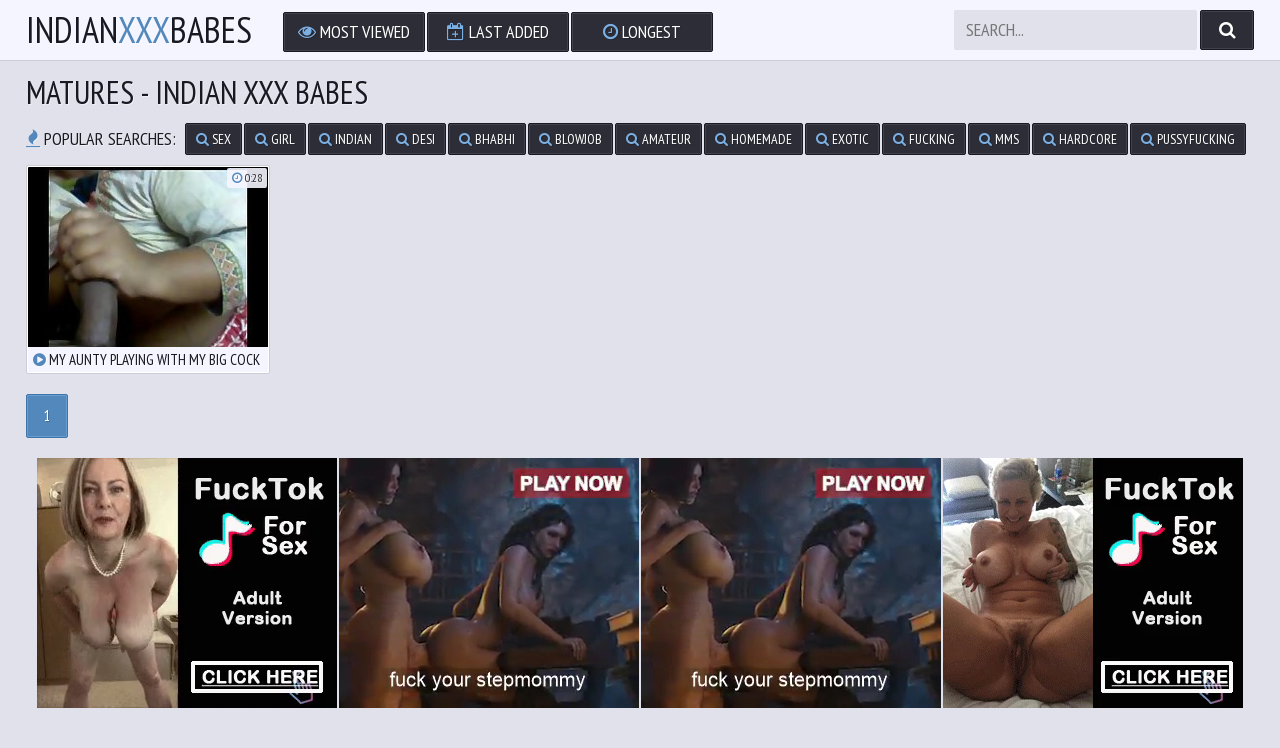

--- FILE ---
content_type: text/html; charset=UTF-8
request_url: http://indianxxxbabes.com/trends/matures/
body_size: 1742
content:
<!DOCTYPE html>
<html>
    <head>
        <meta charset="utf-8">
        <title>matures porn - matures sex - Indian XXX Babes</title>
        
        <link href="/css/styles.css" type="text/css" rel="stylesheet">
        <script src="/js/jquery-3.3.1.min.js"></script>
        <script src="/js/functions.js"></script>
        <link href="https://fonts.googleapis.com/css?family=PT+Sans+Narrow" rel="stylesheet">
        <link href="/font/css/font-awesome.css" rel="stylesheet">
        <meta name="viewport" content="width=device-width, initial-scale=1.0, maximum-scale=1.0, user-scalable=yes"/>
        <meta name="apple-touch-fullscreen" content="YES" />
    </head>

<body>


        <div class="head-pl">

            <div class="head">

                <div class="top">
                    
                    <div class="logo">
                        <a href="/">Indian<span>xxx</span>Babes</a>
                    </div>
                    <div class="open">
                        <i class="fa fa-bars"></i>
                    </div>
                    
                </div>
                
                <div class="bottom">
                    
                    <div class="menu">
                        <ul>
                            <li><a href="/"><i class="fa fa-eye"></i> Most Viewed</a></li>
                            <li><a href="/?order=date"><i class="fa fa-calendar-plus-o"></i> Last Added</a></li>
                            <li><a href="/?order=duration"><i class="fa fa-clock-o"></i> Longest</a></li>
                        </ul>
                    </div>
                    
                    <div class="search-pl">
                        <div class="search">
                            <form action="/">
                                <input name="search" placeholder="Search...">
                                <button type="submit" title="Find"><i class="fa fa-search"></i></button>
                            </form>
                        </div>
                    </div>
                    
                </div>

            </div>

        </div>

<div class="mo-av" align="center">
<script type="text/javascript">
var ad_idzone = "3245038",
	 ad_width = "300",
	 ad_height = "100";
</script>
<script type="text/javascript" src="https://a.exosrv.com/ads.js"></script>
<noscript><iframe src="https://syndication.exosrv.com/ads-iframe-display.php?idzone=3245038&output=noscript&type=300x100" width="300" height="100" scrolling="no" marginwidth="0" marginheight="0" frameborder="0"></iframe></noscript>


</div>

        <div class="content">

<h1>matures - Indian XXX Babes</h1>
            
            <div class="searches-list">
                <ul>
                    <li><span><i class="fa fa-fire"></i> Popular Searches:</span></li>
                    <li><a href="/trends/sex/"><i class="fa fa-search"></i> sex</a></li><li><a href="/trends/girl/"><i class="fa fa-search"></i> girl</a></li><li><a href="/trends/indian/"><i class="fa fa-search"></i> indian</a></li><li><a href="/trends/desi/"><i class="fa fa-search"></i> desi</a></li><li><a href="/trends/bhabhi/"><i class="fa fa-search"></i> bhabhi</a></li><li><a href="/trends/blowjob/"><i class="fa fa-search"></i> blowjob</a></li><li><a href="/trends/amateur/"><i class="fa fa-search"></i> amateur</a></li><li><a href="/trends/homemade/"><i class="fa fa-search"></i> homemade</a></li><li><a href="/trends/exotic/"><i class="fa fa-search"></i> exotic</a></li><li><a href="/trends/fucking/"><i class="fa fa-search"></i> fucking</a></li><li><a href="/trends/mms/"><i class="fa fa-search"></i> mms</a></li><li><a href="/trends/hardcore/"><i class="fa fa-search"></i> hardcore</a></li><li><a href="/trends/pussyfucking/"><i class="fa fa-search"></i> pussyfucking</a></li><li><a href="/trends/realamateur/"><i class="fa fa-search"></i> realamateur</a></li><li><a href="/trends/tamil/"><i class="fa fa-search"></i> tamil</a></li><li><a href="/trends/aunty/"><i class="fa fa-search"></i> aunty</a></li><li><a href="/trends/hindi/"><i class="fa fa-search"></i> hindi</a></li><li><a href="/trends/bengali/"><i class="fa fa-search"></i> bengali</a></li><li><a href="/trends/mallu/"><i class="fa fa-search"></i> mallu</a></li><li><a href="/trends/bangladeshi/"><i class="fa fa-search"></i> bangladeshi</a></li><li><a href="/trends/india/"><i class="fa fa-search"></i> india</a></li><li><a href="/trends/aunties/"><i class="fa fa-search"></i> aunties</a></li><li><a href="/trends/bhabi/"><i class="fa fa-search"></i> bhabi</a></li><li><a href="/trends/telugu/"><i class="fa fa-search"></i> telugu</a></li><li><a href="/trends/indians/"><i class="fa fa-search"></i> indians</a></li><li><a href="/trends/pussy/"><i class="fa fa-search"></i> pussy</a></li><li><a href="/trends/oral/"><i class="fa fa-search"></i> oral</a></li><li><a href="/trends/massage/"><i class="fa fa-search"></i> massage</a></li>
                </ul>
            </div>

            <div class="previews-wrapper">
                
                <div class="preview">
                    <a href="/view/3526/" target="_blank">
                        <img src="http://indianxxxbabes.com/storage/8/157_Aunty.jpg">
                        <div class="name"><i class="fa fa-play-circle"></i> My Aunty Playing With my Big Cock</div>
                    </a>
                    <div class="time"><i class="fa fa-clock-o"></i> 0:28</div>
                </div>
                
            </div>
            <div class="navigation">
                <ul class="next-prev">
                                                        </ul>
                <ul class="pages">
                    <li class="active"><a href="/trends/matures/?page=1">1</a></li>
                </ul>
            </div>
            <div class="bns-bl">
                <div class="bn">
                    <iframe src="//desipapa.xyz/ec.html" width="300" height="250" frameborder="0" scrolling="no"></iframe>
                </div>
                <div class="bn bn-2">
                    <iframe src="//desipapa.xyz/ec.html" width="300" height="250" frameborder="0" scrolling="no"></iframe>
                </div>
                <div class="bn bn-3">
                    <iframe src="//desipapa.xyz/ec.html" width="300" height="250" frameborder="0" scrolling="no"></iframe>
                </div>
                <div class="bn bn-4">
                    <iframe src="//desipapa.xyz/ec.html" width="300" height="250" frameborder="0" scrolling="no"></iframe>
                </div>
            </div>

        </div>
    
<script type="text/javascript">
    pn_idzone = 3551063;
    pn_sleep_seconds = 0;
    pn_is_self_hosted = 1;
    pn_soft_ask = 0;
    pn_filename = "http://indianxxxbabes.yellowplum.netdna-cdn.com/worker.js";
</script>

<script type="text/javascript" src="https://js.wpnjs.com/pn.php"></script>


        <div class="foot-pl">
            <div class="foot">
                <p>2023 &copy; <span>indianxxxbabes.com</span>. All Rights Reserved.</p>
            </div>
        </div>

    </body>
</html>



--- FILE ---
content_type: text/html; charset=utf-8
request_url: http://syndication.exosrv.com/ads-iframe-display.php?idzone=3245038&type=300x100&p=http%3A//indianxxxbabes.com/trends/matures/&dt=1769447155098&sub=&tags=&cookieconsent=true&screen_resolution=1280x720&el=%22
body_size: 1397
content:
<html><body style="margin:0px;"><div>
    <a href="http://syndication.exosrv.com/click.php?d=H4sIAAAAAAAAA1VR226bQBD9Fb_wWLSz9310fZGcllhpGqnKi7Ww4BDHgIDY2JqP74AttdGsdmf3HM6cGQyzTlmLDN_6vukiMY_4mla_byBOW3.95m1X5f25bg9xVh_vUCTWPuzKEImlBWsY7Na_VquIa9.TxjK_PLxt3uvhcXnoNsek3L4_XZMpl5Sv2M_Fw5VwlSzO5evzRm9_z_nj5Vxmi41OrokqniapjKRWf7a7yHzP_LHx5b4aa5rliDYpoSNSVyfyWNZVt.tbnx3Kak8UpJbAaCelAaWw.Pz4KKtQ.qqp22rsBMHG4CDm3MbKIADRFOccBZeKCYuK2VGEoZbTIRgbgJHqqMwtGwxniEJw5D6k0gnlgw5FXhTBihxE8J67PAUd6AOOt.rDMKQ.zbvJAekwqZ1GrrUDi7OvnBlxZn2bV6GbHX3_2dITTuXHUKCVhPHPkV0HxiBSFbh7voW9swH1lKE1mm4S1e2KL8_z_.j_AqYtZqtvClnMYNwYHTC1wrC7kNPM9zT1OB_qrj3dRkqSN_5dx.GJJrr9gZljeSpoLMxxkD7TKmimZCi4EVmq4S_BDeXOiAIAAA--&cb=e2e_69779ef33bb864.42983528"
        id="link_e91a0e2a962448fa134f66b3aaf9ddad"
        target="_blank"
        ontouchstart=""
        onclick="
            var href='http://syndication.exosrv.com/click.php?d=H4sIAAAAAAAAA1VR226bQBD9Fb_wWLSz9310fZGcllhpGqnKi7Ww4BDHgIDY2JqP74AttdGsdmf3HM6cGQyzTlmLDN_6vukiMY_4mla_byBOW3.95m1X5f25bg9xVh_vUCTWPuzKEImlBWsY7Na_VquIa9.TxjK_PLxt3uvhcXnoNsek3L4_XZMpl5Sv2M_Fw5VwlSzO5evzRm9_z_nj5Vxmi41OrokqniapjKRWf7a7yHzP_LHx5b4aa5rliDYpoSNSVyfyWNZVt.tbnx3Kak8UpJbAaCelAaWw.Pz4KKtQ.qqp22rsBMHG4CDm3MbKIADRFOccBZeKCYuK2VGEoZbTIRgbgJHqqMwtGwxniEJw5D6k0gnlgw5FXhTBihxE8J67PAUd6AOOt.rDMKQ.zbvJAekwqZ1GrrUDi7OvnBlxZn2bV6GbHX3_2dITTuXHUKCVhPHPkV0HxiBSFbh7voW9swH1lKE1mm4S1e2KL8_z_.j_AqYtZqtvClnMYNwYHTC1wrC7kNPM9zT1OB_qrj3dRkqSN_5dx.GJJrr9gZljeSpoLMxxkD7TKmimZCi4EVmq4S_BDeXOiAIAAA--&cb=e2e_69779ef33bb864.42983528';
            href += '&clickX=' + event.clientX;
            href += '&clickY=' + event.clientY;
            this.href = href;
        " >
        <video
            id="video_e91a0e2a962448fa134f66b3aaf9ddad"
            loop
            muted
            autoplay
            playsinline
            preload="auto"
            width="300"
            height="100"
            
        ><source src="http://s3t3d2y1.afcdn.net/library/802424/e576272cf0b37d50390df93a9443b266c1b907bb.mp4" type="video/mp4" /></video>
    </a>
</div><script>var exoDynamicParams={"id":"e91a0e2a962448fa134f66b3aaf9ddad","alternateMediaUrl":"http:\/\/s3t3d2y1.afcdn.net\/library\/802424\/e576272cf0b37d50390df93a9443b266c1b907bb.mp4","width":"300","height":"100"};var elemVideo=document.getElementById("video_"+exoDynamicParams.id);if(exoDynamicParams.id&&exoDynamicParams.alternateMediaUrl&&exoDynamicParams.width&&exoDynamicParams.height&&elemVideo!==undefined&&elemVideo!==null){var video=elemVideo.play();if(video===undefined){changeVideoToGif(exoDynamicParams.id,exoDynamicParams.alternateMediaUrl,exoDynamicParams.width,exoDynamicParams.height)}else{video.then(function(_){}).catch(function(error){changeVideoToGif(exoDynamicParams.id,exoDynamicParams.alternateMediaUrl,exoDynamicParams.width,exoDynamicParams.height)})}}function getExtension(fileName){var fileNameSplitted=fileName.split('.');return fileNameSplitted[(fileNameSplitted.length-1)]}function changeVideoToGif(id,image,width,height){var elemLink=document.getElementById('link_'+id);if(getExtension(image)==='gif'&&elemLink!==undefined&&elemLink!==null){var html='<img border="0" width="'+width+'" height="'+height+'" src="'+image+'">';elemLink.innerHTML=html}}</script></body></html>

--- FILE ---
content_type: text/html; charset=utf-8
request_url: http://syndication.realsrv.com/ads-iframe-display.php?idzone=3172362&type=300x250&p=http%3A//indianxxxbabes.com/trends/matures/&dt=1769447155982&sub=&tags=&cookieconsent=true&screen_resolution=1280x720&el=%22
body_size: 1402
content:
<html><body style="margin:0px;"><div>
    <a href="http://syndication.realsrv.com/click.php?d=H4sIAAAAAAAAA1WRTY_bIBCG_0ouvlrMYMAct1rtpYceqp4jDDixkmALiOWt5scXf2zaamx4Nc87wxgrgahbJKBrzlOq.FuFH.UJ45yjsTcf65TH6EvK8tvlDrd6uk4V_7j5z4q_N150yvedEJo554TprK5QZnMpsFLf7BhmH9MwhnTe.g3hUqn3YrHmMQ3ucBVthks4l8QGZxO_2CpNLg1eMI3PaP1OU7Tn65hyMA9_0CH7r9pVv8p.j.EFVr0DIkagpG4aBUJS_7zfh.AGE6YxhtqOD4K2Bg01YlsLRYAoWIusJQ4KuUTSau3BSDbbxhlbiqVcaHmxZYtCRsQ5EhrXNZoL46Trfd.7lnvgzhjUvgPpSgHSfviyLJ3pfNoGYFuc_ienQk45.uDS6WHyM5YUbYeuIUCKBtqiGsE0qDJi6b0Owl7RHG4guSnC9QPErunXz7d_vH8D17VmjAGs.7HAQdJnGdJuv6uO3txTnPc7LB2LEyS92syI9OM7sVY47LAzpggrEXRvjcW.N9IL6ds_n4o_dqACAAA-&cb=e2e_69779ef4245593.01851886"
        id="link_e588246ef0cc3d628f076d39a08fc93c"
        target="_blank"
        ontouchstart=""
        onclick="
            var href='http://syndication.realsrv.com/click.php?d=H4sIAAAAAAAAA1WRTY_bIBCG_0ouvlrMYMAct1rtpYceqp4jDDixkmALiOWt5scXf2zaamx4Nc87wxgrgahbJKBrzlOq.FuFH.UJ45yjsTcf65TH6EvK8tvlDrd6uk4V_7j5z4q_N150yvedEJo554TprK5QZnMpsFLf7BhmH9MwhnTe.g3hUqn3YrHmMQ3ucBVthks4l8QGZxO_2CpNLg1eMI3PaP1OU7Tn65hyMA9_0CH7r9pVv8p.j.EFVr0DIkagpG4aBUJS_7zfh.AGE6YxhtqOD4K2Bg01YlsLRYAoWIusJQ4KuUTSau3BSDbbxhlbiqVcaHmxZYtCRsQ5EhrXNZoL46Trfd.7lnvgzhjUvgPpSgHSfviyLJ3pfNoGYFuc_ienQk45.uDS6WHyM5YUbYeuIUCKBtqiGsE0qDJi6b0Owl7RHG4guSnC9QPErunXz7d_vH8D17VmjAGs.7HAQdJnGdJuv6uO3txTnPc7LB2LEyS92syI9OM7sVY47LAzpggrEXRvjcW.N9IL6ds_n4o_dqACAAA-&cb=e2e_69779ef4245593.01851886';
            href += '&clickX=' + event.clientX;
            href += '&clickY=' + event.clientY;
            this.href = href;
        " >
        <video
            id="video_e588246ef0cc3d628f076d39a08fc93c"
            loop
            muted
            autoplay
            playsinline
            preload="auto"
            width="300"
            height="250"
            
        ><source src="http://s3t3d2y1.afcdn.net/library/344676/b3c73c7899450cb3d8fbed622bf19cca7d51a723.mp4" type="video/mp4" /></video>
    </a>
</div><script>var exoDynamicParams={"id":"e588246ef0cc3d628f076d39a08fc93c","alternateMediaUrl":"http:\/\/s3t3d2y1.afcdn.net\/library\/344676\/20f790be85ab6572525198560350d7cc83107f2a.gif","width":"300","height":"250"};var elemVideo=document.getElementById("video_"+exoDynamicParams.id);if(exoDynamicParams.id&&exoDynamicParams.alternateMediaUrl&&exoDynamicParams.width&&exoDynamicParams.height&&elemVideo!==undefined&&elemVideo!==null){var video=elemVideo.play();if(video===undefined){changeVideoToGif(exoDynamicParams.id,exoDynamicParams.alternateMediaUrl,exoDynamicParams.width,exoDynamicParams.height)}else{video.then(function(_){}).catch(function(error){changeVideoToGif(exoDynamicParams.id,exoDynamicParams.alternateMediaUrl,exoDynamicParams.width,exoDynamicParams.height)})}}function getExtension(fileName){var fileNameSplitted=fileName.split('.');return fileNameSplitted[(fileNameSplitted.length-1)]}function changeVideoToGif(id,image,width,height){var elemLink=document.getElementById('link_'+id);if(getExtension(image)==='gif'&&elemLink!==undefined&&elemLink!==null){var html='<img border="0" width="'+width+'" height="'+height+'" src="'+image+'">';elemLink.innerHTML=html}}</script></body></html>

--- FILE ---
content_type: text/html; charset=utf-8
request_url: http://syndication.realsrv.com/ads-iframe-display.php?idzone=3172362&type=300x250&p=http%3A//indianxxxbabes.com/trends/matures/&dt=1769447156004&sub=&tags=&cookieconsent=true&screen_resolution=1280x720&el=%22
body_size: 1406
content:
<html><body style="margin:0px;"><div>
    <a href="http://syndication.realsrv.com/click.php?d=H4sIAAAAAAAAA1WRTY.bMBCG_0ouXJFn_IWPW6320kMPVc.RsU2CkhhkE8RW8.NrPjZtNWC_zDPzegAtEU2DBHSdpjFX_K3Cj3LFYZ6SdbeQ6jwNKZSU47fLHW71eB0r_nELnxV_F0G2OnStlIZ576VtnalQTfZSYKW_uSHOIeV.iPm8.fXxUun3UuLsY.z9UVW07S_xXBIbnG36Yqu0UzF4wTw8kws7zcmdr0Oeon2Eg_ZT.Opd9avt9xBfYNU7IGIEWhkhNEhF3fN.76PvbRyHFGs3PAiaGgzUiE0tNQEIwcuNxEEjV0hGrx6MlNg2ztiCspiuxtiwRSMj4hwJrW.F4dJ65bvQdb7hAbi3Fk1oQfnSgLQfvixLa9uQtwHYFqf_yamQ05RC9Pn0sNMzlRRth64hQUkBTVFCMgO6jFi810HYK8RRDaQ2Rbi.gNw1_fr59k_t38B1rRljAOt.LHCQ_FmGdNvvqlOw95zm_RsWx1KJQC.bGZF.fCcvRNcGpk1owAdhXGfLU6Ns0KpDKf4Aa1hGyKACAAA-&cb=e2e_69779ef4254b00.68277116"
        id="link_9ee7243147df78646c63f8d654024510"
        target="_blank"
        ontouchstart=""
        onclick="
            var href='http://syndication.realsrv.com/click.php?d=H4sIAAAAAAAAA1WRTY.bMBCG_0ouXJFn_IWPW6320kMPVc.RsU2CkhhkE8RW8.NrPjZtNWC_zDPzegAtEU2DBHSdpjFX_K3Cj3LFYZ6SdbeQ6jwNKZSU47fLHW71eB0r_nELnxV_F0G2OnStlIZ576VtnalQTfZSYKW_uSHOIeV.iPm8.fXxUun3UuLsY.z9UVW07S_xXBIbnG36Yqu0UzF4wTw8kws7zcmdr0Oeon2Eg_ZT.Opd9avt9xBfYNU7IGIEWhkhNEhF3fN.76PvbRyHFGs3PAiaGgzUiE0tNQEIwcuNxEEjV0hGrx6MlNg2ztiCspiuxtiwRSMj4hwJrW.F4dJ65bvQdb7hAbi3Fk1oQfnSgLQfvixLa9uQtwHYFqf_yamQ05RC9Pn0sNMzlRRth64hQUkBTVFCMgO6jFi810HYK8RRDaQ2Rbi.gNw1_fr59k_t38B1rRljAOt.LHCQ_FmGdNvvqlOw95zm_RsWx1KJQC.bGZF.fCcvRNcGpk1owAdhXGfLU6Ns0KpDKf4Aa1hGyKACAAA-&cb=e2e_69779ef4254b00.68277116';
            href += '&clickX=' + event.clientX;
            href += '&clickY=' + event.clientY;
            this.href = href;
        " >
        <video
            id="video_9ee7243147df78646c63f8d654024510"
            loop
            muted
            autoplay
            playsinline
            preload="auto"
            width="300"
            height="250"
            
        ><source src="http://s3t3d2y1.afcdn.net/library/344676/23a512107567a8983cbb0bea5fbba55ea32feabf.mp4" type="video/mp4" /></video>
    </a>
</div><script>var exoDynamicParams={"id":"9ee7243147df78646c63f8d654024510","alternateMediaUrl":"http:\/\/s3t3d2y1.afcdn.net\/library\/344676\/82e9a943eed10ebacffd4974d18b4eb62510d170.gif","width":"300","height":"250"};var elemVideo=document.getElementById("video_"+exoDynamicParams.id);if(exoDynamicParams.id&&exoDynamicParams.alternateMediaUrl&&exoDynamicParams.width&&exoDynamicParams.height&&elemVideo!==undefined&&elemVideo!==null){var video=elemVideo.play();if(video===undefined){changeVideoToGif(exoDynamicParams.id,exoDynamicParams.alternateMediaUrl,exoDynamicParams.width,exoDynamicParams.height)}else{video.then(function(_){}).catch(function(error){changeVideoToGif(exoDynamicParams.id,exoDynamicParams.alternateMediaUrl,exoDynamicParams.width,exoDynamicParams.height)})}}function getExtension(fileName){var fileNameSplitted=fileName.split('.');return fileNameSplitted[(fileNameSplitted.length-1)]}function changeVideoToGif(id,image,width,height){var elemLink=document.getElementById('link_'+id);if(getExtension(image)==='gif'&&elemLink!==undefined&&elemLink!==null){var html='<img border="0" width="'+width+'" height="'+height+'" src="'+image+'">';elemLink.innerHTML=html}}</script></body></html>

--- FILE ---
content_type: text/html; charset=utf-8
request_url: http://syndication.realsrv.com/ads-iframe-display.php?idzone=3172362&type=300x250&p=http%3A//indianxxxbabes.com/trends/matures/&dt=1769447156023&sub=&tags=&cookieconsent=true&screen_resolution=1280x720&el=%22
body_size: 1358
content:
<html><body style="margin:0px;"><div>
    <a href="http://syndication.realsrv.com/click.php?d=H4sIAAAAAAAAA1VQTW_bMAz9K7n4aEOkvo8tggLDDj0UOwf6cmo0sQvLTdyBP36yFWCbKEjie.QjRamNYUIQo_dl.cwNf2rwpez7_d7lFL7mdO6v2IXpWsAgZNJOpJYzkK1gnrdWadcKYIDeCOF93_CXtx_Hhh9TO7e.QVU8LG6jn_McTu9TXkZ3TY0.Vo5X7vc0ptMQK_xxr.DizrkioVA7FKbxluY8TGM.LbMLH8N4LiFUPgBaWSE0SEX91.UyjHFw4.c0j1v3BKYDCx2i6aQmA8YozQ1x0MgVktWbBCMl9osztqIsmpsuGrZqZEScI6GLXlguXVSxT30fDU_Ao3NokwcVSwJSrb2uq3c.5b0.2.3wP3MozGGZ0xjz4eqWMu18oL3oZhKUFGDKS0hmQZcWi7ZGevCbmUc0kNpfhKD23OrRr7enf6L_Gta7Y7AdDGCP39D8XVoMbikj7ubkLnm.1QEWtZrwkLB0Q6TXn8S07hlP0vIAlinvjFR9YlFjWSH2fwCXO6LOZAIAAA--&cb=e2e_69779ef42dee35.44383587"
        id="link_5c559ec74da449e85ac24b93161fd956"
        target="_blank"
        ontouchstart=""
        onclick="
            var href='http://syndication.realsrv.com/click.php?d=H4sIAAAAAAAAA1VQTW_bMAz9K7n4aEOkvo8tggLDDj0UOwf6cmo0sQvLTdyBP36yFWCbKEjie.QjRamNYUIQo_dl.cwNf2rwpez7_d7lFL7mdO6v2IXpWsAgZNJOpJYzkK1gnrdWadcKYIDeCOF93_CXtx_Hhh9TO7e.QVU8LG6jn_McTu9TXkZ3TY0.Vo5X7vc0ptMQK_xxr.DizrkioVA7FKbxluY8TGM.LbMLH8N4LiFUPgBaWSE0SEX91.UyjHFw4.c0j1v3BKYDCx2i6aQmA8YozQ1x0MgVktWbBCMl9osztqIsmpsuGrZqZEScI6GLXlguXVSxT30fDU_Ao3NokwcVSwJSrb2uq3c.5b0.2.3wP3MozGGZ0xjz4eqWMu18oL3oZhKUFGDKS0hmQZcWi7ZGevCbmUc0kNpfhKD23OrRr7enf6L_Gta7Y7AdDGCP39D8XVoMbikj7ubkLnm.1QEWtZrwkLB0Q6TXn8S07hlP0vIAlinvjFR9YlFjWSH2fwCXO6LOZAIAAA--&cb=e2e_69779ef42dee35.44383587';
            href += '&clickX=' + event.clientX;
            href += '&clickY=' + event.clientY;
            this.href = href;
        " >
        <video
            id="video_5c559ec74da449e85ac24b93161fd956"
            loop
            muted
            autoplay
            playsinline
            preload="auto"
            width="300"
            height="250"
            
        ><source src="http://s3t3d2y1.afcdn.net/library/141372/70aa7c226bd8bccf849ae4ef57c9e8cd1e8a545d.mp4" type="video/mp4" /></video>
    </a>
</div><script>var exoDynamicParams={"id":"5c559ec74da449e85ac24b93161fd956","alternateMediaUrl":"http:\/\/s3t3d2y1.afcdn.net\/library\/141372\/70aa7c226bd8bccf849ae4ef57c9e8cd1e8a545d.mp4","width":"300","height":"250"};var elemVideo=document.getElementById("video_"+exoDynamicParams.id);if(exoDynamicParams.id&&exoDynamicParams.alternateMediaUrl&&exoDynamicParams.width&&exoDynamicParams.height&&elemVideo!==undefined&&elemVideo!==null){var video=elemVideo.play();if(video===undefined){changeVideoToGif(exoDynamicParams.id,exoDynamicParams.alternateMediaUrl,exoDynamicParams.width,exoDynamicParams.height)}else{video.then(function(_){}).catch(function(error){changeVideoToGif(exoDynamicParams.id,exoDynamicParams.alternateMediaUrl,exoDynamicParams.width,exoDynamicParams.height)})}}function getExtension(fileName){var fileNameSplitted=fileName.split('.');return fileNameSplitted[(fileNameSplitted.length-1)]}function changeVideoToGif(id,image,width,height){var elemLink=document.getElementById('link_'+id);if(getExtension(image)==='gif'&&elemLink!==undefined&&elemLink!==null){var html='<img border="0" width="'+width+'" height="'+height+'" src="'+image+'">';elemLink.innerHTML=html}}</script></body></html>

--- FILE ---
content_type: text/html; charset=utf-8
request_url: http://syndication.realsrv.com/ads-iframe-display.php?idzone=3172362&type=300x250&p=http%3A//indianxxxbabes.com/trends/matures/&dt=1769447156043&sub=&tags=&cookieconsent=true&screen_resolution=1280x720&el=%22
body_size: 1357
content:
<html><body style="margin:0px;"><div>
    <a href="http://syndication.realsrv.com/click.php?d=H4sIAAAAAAAAA1VQTW_bMAz9K7n4aEOkvo8tggLDDj0UOwf6cmo0sQvLTdyBP36yFWCbKEjie.QjRamNYUIQo_dl.cwNf2rwpez7_d7lFL7mdO6v2IXpWsAgZNJOpJYzkK1gnrdWadcKYIDeCOF93_CXtx_Hhh9TO7e.QVU8LG6jn_McTu9TXkZ3TY0.Vo5X7vc0ptMQK_xxr.DizrkioVA7FKbxluY8TGM.LbMLH8N4LiFUPgBaWSE0SEX91.UyjHFw4.c0j1v3BKYDCx2i6aQmA8YozQ1x0MgVktWbBCMl9osztqIsmpsuGrZqZEScI6GLXlguXVSxT30fDU_Ao3NokwcVSwJSrb2uq3c.5b0.2.3wP3MozGGZ0xjz4eqWMu18oL3oZhKUFGDKS0hmQZcWi7ZGevCbmUc0kNpfhKD23OrRr7enf6L_Gta7Y7AdDGCP39D8XVoMbikj7ubkLnm.1QEWtZrwkLB0Q6TXn8S07hlP0vIAlinvjFR9YlFjWSH2fwCXO6LOZAIAAA--&cb=e2e_69779ef42e09c8.48982726"
        id="link_ec0016bd0af19e34bcd619ad7134d501"
        target="_blank"
        ontouchstart=""
        onclick="
            var href='http://syndication.realsrv.com/click.php?d=H4sIAAAAAAAAA1VQTW_bMAz9K7n4aEOkvo8tggLDDj0UOwf6cmo0sQvLTdyBP36yFWCbKEjie.QjRamNYUIQo_dl.cwNf2rwpez7_d7lFL7mdO6v2IXpWsAgZNJOpJYzkK1gnrdWadcKYIDeCOF93_CXtx_Hhh9TO7e.QVU8LG6jn_McTu9TXkZ3TY0.Vo5X7vc0ptMQK_xxr.DizrkioVA7FKbxluY8TGM.LbMLH8N4LiFUPgBaWSE0SEX91.UyjHFw4.c0j1v3BKYDCx2i6aQmA8YozQ1x0MgVktWbBCMl9osztqIsmpsuGrZqZEScI6GLXlguXVSxT30fDU_Ao3NokwcVSwJSrb2uq3c.5b0.2.3wP3MozGGZ0xjz4eqWMu18oL3oZhKUFGDKS0hmQZcWi7ZGevCbmUc0kNpfhKD23OrRr7enf6L_Gta7Y7AdDGCP39D8XVoMbikj7ubkLnm.1QEWtZrwkLB0Q6TXn8S07hlP0vIAlinvjFR9YlFjWSH2fwCXO6LOZAIAAA--&cb=e2e_69779ef42e09c8.48982726';
            href += '&clickX=' + event.clientX;
            href += '&clickY=' + event.clientY;
            this.href = href;
        " >
        <video
            id="video_ec0016bd0af19e34bcd619ad7134d501"
            loop
            muted
            autoplay
            playsinline
            preload="auto"
            width="300"
            height="250"
            
        ><source src="http://s3t3d2y1.afcdn.net/library/141372/70aa7c226bd8bccf849ae4ef57c9e8cd1e8a545d.mp4" type="video/mp4" /></video>
    </a>
</div><script>var exoDynamicParams={"id":"ec0016bd0af19e34bcd619ad7134d501","alternateMediaUrl":"http:\/\/s3t3d2y1.afcdn.net\/library\/141372\/70aa7c226bd8bccf849ae4ef57c9e8cd1e8a545d.mp4","width":"300","height":"250"};var elemVideo=document.getElementById("video_"+exoDynamicParams.id);if(exoDynamicParams.id&&exoDynamicParams.alternateMediaUrl&&exoDynamicParams.width&&exoDynamicParams.height&&elemVideo!==undefined&&elemVideo!==null){var video=elemVideo.play();if(video===undefined){changeVideoToGif(exoDynamicParams.id,exoDynamicParams.alternateMediaUrl,exoDynamicParams.width,exoDynamicParams.height)}else{video.then(function(_){}).catch(function(error){changeVideoToGif(exoDynamicParams.id,exoDynamicParams.alternateMediaUrl,exoDynamicParams.width,exoDynamicParams.height)})}}function getExtension(fileName){var fileNameSplitted=fileName.split('.');return fileNameSplitted[(fileNameSplitted.length-1)]}function changeVideoToGif(id,image,width,height){var elemLink=document.getElementById('link_'+id);if(getExtension(image)==='gif'&&elemLink!==undefined&&elemLink!==null){var html='<img border="0" width="'+width+'" height="'+height+'" src="'+image+'">';elemLink.innerHTML=html}}</script></body></html>